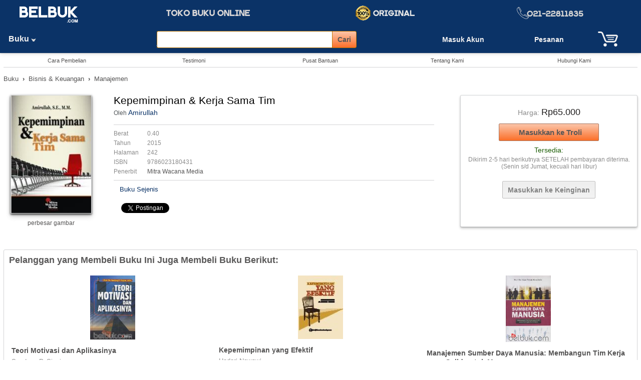

--- FILE ---
content_type: text/html; charset=UTF-8
request_url: https://www.belbuk.com/kepemimpinan-kerja-sama-tim/produk/42639
body_size: 8154
content:
<!DOCTYPE HTML>
<html xmlns="http://www.w3.org/1999/xhtml" dir="ltr" lang="id">
<head>
<meta charset="utf-8">
<title>Kepemimpinan & Kerja Sama Tim: Amirullah - Belbuk.com</title>
<meta name="Description" content="Buku: Kepemimpinan & Kerja Sama Tim, Oleh: Amirullah, Penerbit: Mitra Wacana Media, Harga: Rp65.000" />
<meta name="Keywords" content="Amirullah,Kepemimpinan & Kerja Sama Tim,Mitra Wacana Media" />
<meta property="og:url" content="https://www.belbuk.com/kepemimpinan-kerja-sama-tim/produk/42639" />
<meta property="og:title" content="Kepemimpinan & Kerja Sama Tim: Amirullah - Belbuk.com" />
<meta property="og:type" content="product" />
<meta property="og:description" content="Buku: Kepemimpinan & Kerja Sama Tim, Oleh: Amirullah, Penerbit: Mitra Wacana Media, Harga: Rp65.000" />
<meta property="og:image" content="https://www.belbuk.com/images/products/buku/bisnis--keuangan/manajemen--organisasi/Kepemimpinan & Kerja Sama Timl.jpg" />
<meta property="og:image:width" content="550" />
<meta property="og:image:height" content="550" />
<meta property="og:site_name" content="Belbuk.com" />
<base href="https://www.belbuk.com/" />
<link rel="stylesheet" type="text/css" href="stylesheet.css" />
<script type="application/ld+json">
{"@context": "http://schema.org/","@type":"http://schema.org/Product","name": "Kepemimpinan & Kerja Sama Tim","image": "https://www.belbuk.com/images/products/buku/bisnis--keuangan/manajemen--organisasi/Kepemimpinan &amp; Kerja Sama Timl.jpg","aggregateRating": {"@type": "AggregateRating","ratingValue": "0","reviewCount": "0"},"offers":{"@type":"Offer","availability": "http://schema.org/InStock","price":"65.000","priceCurrency": "Rp"}}
</script>
<!-- Global site tag (gtag.js) - Google AdWords: 1043335538 -->
<script defer src="https://www.googletagmanager.com/gtag/js?id=AW-1043335538"></script>
<script>
  window.dataLayer = window.dataLayer || [];
  function gtag(){dataLayer.push(arguments);}
  gtag('js', new Date());
  gtag('config', 'AW-1043335538');
</script>
<script>
function popupWindow(url) {
  window.open(url, 'popupWindow', 'toolbar=no,location=no,directories=no,status=no,menubar=no,scrollbars=no,resizable=no,copyhistory=no,width=100,height=100,top=150,left=150');
}
</script>
<script>
function myFunction() {
  var x = document.getElementById("myDIV");
  if (x.style.display === "none") {
    x.style.display = "block";
  } else {
    x.style.display = "none";
  }
}
</script>
</head>
<body>
<a id="top" name="top"></a>
<header><div class="tinggi_kpl jrkbwh10"><div class="jrkats5 jrkbwh5"><table border="0" cellpadding="0" cellspacing="0" width="100%"><tr><td width="15%" align="center" valign="top" class="jrkats5"><a href="https://www.belbuk.com/index.php"><img src="images/logo_bg_biru.png" border="0" alt="Belbuk.com" title="Belbuk.com" width="121" height="38" /></a></td><td width="35%" align="center"><img src="images/logo_slog.png" border="0" alt="toko buku online" title="toko buku online" width="183" height="21" /></td><td class="t-tgh"><img src="images/icons/ikon-original.png" border="0" alt="Buku Original" title="Buku Original" width="131" height="30" /></td><td class="t-tgh"><img src="images/notel.png" border="0" alt="021-4202857" title="021-4202857" width="178" height="25" /></td></tr></table></div><div align="left" class="jrkats5"><table width="100%" border="0" cellspacing="0" cellpadding="0" class="jrkkr10"><tr><td width="16%" align="left"><div class="departemen"><ul class="sf-menu"><li class="current_0"><a href="https://www.belbuk.com/buku/kategori/1" class="current">Buku&nbsp;<img src="images/icons/pnh-pth-bwh.png" border="0" alt="" width="10" height="8" />&nbsp;&nbsp;&nbsp;</a><ul class="gradient"><li class="current_1"><a href="https://www.belbuk.com/buku-islam/kategori/1-203">Buku Islam</a><ul class="gradient"><li class="current_2"><a href="https://www.belbuk.com/alquran-tafsir/kategori/1-203-656">Alqur'an & Tafsir</a></li><li class="current_2"><a href="https://www.belbuk.com/bimbingan-islami/kategori/1-203-654">Bimbingan Islami</a></li><li class="current_2"><a href="https://www.belbuk.com/shalat-doa-ibadah/kategori/1-203-206">Shalat, Doa & Ibadah</a></li><li class="current_2"><a href="https://www.belbuk.com/islam-umum/kategori/1-203-58">Islam Umum</a></li></ul></li><li class="current_1"><a href="https://www.belbuk.com/buku-rohani-kristen/kategori/1-59">Buku Rohani Kristen</a><ul class="gradient"><li class="current_2"><a href="https://www.belbuk.com/alkitab/kategori/1-59-625">Alkitab</a></li><li class="current_2"><a href="https://www.belbuk.com/bimbingan-kristiani/kategori/1-59-623">Bimbingan Kristiani</a></li><li class="current_2"><a href="https://www.belbuk.com/gereja/kategori/1-59-426">Gereja</a></li><li class="current_2"><a href="https://www.belbuk.com/teologi/kategori/1-59-614">Teologi</a></li><li class="current_2"><a href="https://www.belbuk.com/kristen-umum/kategori/1-59-225">Kristen Umum</a></li></ul></li><li class="current_1"><a href="https://www.belbuk.com/buku-anak/kategori/1-561">Buku Anak</a><ul class="gradient"><li class="current_2"><a href="https://www.belbuk.com/anak-islami/kategori/1-561-708">Anak Islami</a></li><li class="current_2"><a href="https://www.belbuk.com/cerita-anak/kategori/1-561-562">Cerita Anak</a></li><li class="current_2"><a href="https://www.belbuk.com/pendidikan-anak/kategori/1-561-444">Pendidikan Anak</a></li><li class="current_2"><a href="https://www.belbuk.com/anak-umum/kategori/1-561-471">Anak Umum</a></li></ul></li><li class="current_1"><a href="https://www.belbuk.com/buku-sekolah/kategori/1-147">Buku Sekolah</a><ul class="gradient"><li class="current_2"><a href="https://www.belbuk.com/buku-sma/kategori/1-147-151">Buku SMA</a></li><li class="current_2"><a href="https://www.belbuk.com/buku-smk/kategori/1-147-152">Buku SMK</a></li><li class="current_2"><a href="https://www.belbuk.com/buku-smp/kategori/1-147-149">Buku SMP</a></li><li class="current_2"><a href="https://www.belbuk.com/buku-sd/kategori/1-147-150">Buku SD</a></li><li class="current_2"><a href="https://www.belbuk.com/buku-sekolah-umum/kategori/1-147-558">Buku Sekolah Umum</a></li></ul></li><li class="current_1"><a href="https://www.belbuk.com/bahasa-kamus/kategori/1-35">Bahasa & Kamus</a><ul class="gradient"><li class="current_2"><a href="https://www.belbuk.com/bahasa-indonesia/kategori/1-35-130">Bahasa Indonesia</a></li><li class="current_2"><a href="https://www.belbuk.com/bahasa-inggris/kategori/1-35-131">Bahasa Inggris</a></li><li class="current_2"><a href="https://www.belbuk.com/kamus/kategori/1-35-102">Kamus</a></li><li class="current_2"><a href="https://www.belbuk.com/bahasa/kategori/1-35-343">Bahasa</a></li></ul></li><li class="current_1"><a href="https://www.belbuk.com/biografi-memoar/kategori/1-478">Biografi & Memoar</a><ul class="gradient"><li class="current_2"><a href="https://www.belbuk.com/pemimpin-tokoh/kategori/1-478-682">Pemimpin & Tokoh</a></li><li class="current_2"><a href="https://www.belbuk.com/profesional-akademisi/kategori/1-478-684">Profesional & Akademisi</a></li><li class="current_2"><a href="https://www.belbuk.com/seniman-atlet/kategori/1-478-683">Seniman & Atlet</a></li><li class="current_2"><a href="https://www.belbuk.com/biografi/kategori/1-478-681">Biografi</a></li></ul></li><li class="current_1"><a href="https://www.belbuk.com/bisnis-keuangan/kategori/1-143">Bisnis & Keuangan</a><ul class="gradient"><li class="current_2"><a href="https://www.belbuk.com/akuntansi/kategori/1-143-136">Akuntansi</a></li><li class="current_2"><a href="https://www.belbuk.com/bisnis-kewirausahaan/kategori/1-143-182">Bisnis & Kewirausahaan</a></li><li class="current_2"><a href="https://www.belbuk.com/ekonomi/kategori/1-143-177">Ekonomi</a></li><li class="current_2"><a href="https://www.belbuk.com/keuangan/kategori/1-143-628">Keuangan</a></li><li class="current_2"><a href="https://www.belbuk.com/manajemen/kategori/1-143-112">Manajemen</a></li><li class="current_2"><a href="https://www.belbuk.com/media-komunikasi/kategori/1-143-772">Media & Komunikasi</a></li><li class="current_2"><a href="https://www.belbuk.com/pemasaran/kategori/1-143-396">Pemasaran</a></li></ul></li><li class="current_1"><a href="https://www.belbuk.com/hobi-keterampilan/kategori/1-679">Hobi & Keterampilan</a><ul class="gradient"><li class="current_2"><a href="https://www.belbuk.com/hobi/kategori/1-679-290">Hobi</a></li><li class="current_2"><a href="https://www.belbuk.com/keterampilan/kategori/1-679-292">Keterampilan</a></li><li class="current_2"><a href="https://www.belbuk.com/masakan/kategori/1-679-571">Masakan</a></li><li class="current_2"><a href="https://www.belbuk.com/wisata/kategori/1-679-352">Wisata</a></li></ul></li><li class="current_1"><a href="https://www.belbuk.com/hukum/kategori/1-51">Hukum</a><ul class="gradient"><li class="current_2"><a href="https://www.belbuk.com/hukum-bisnis/kategori/1-51-268">Hukum Bisnis</a></li><li class="current_2"><a href="https://www.belbuk.com/hukum-islam/kategori/1-51-161">Hukum Islam</a></li><li class="current_2"><a href="https://www.belbuk.com/ilmu-hukum/kategori/1-51-346">Ilmu Hukum</a></li><li class="current_2"><a href="https://www.belbuk.com/undangundang/kategori/1-51-189">Undang-Undang</a></li><li class="current_2"><a href="https://www.belbuk.com/pidana-perdata/kategori/1-51-166">Pidana & Perdata</a></li><li class="current_2"><a href="https://www.belbuk.com/hukum-umum/kategori/1-51-160">Hukum Umum</a></li></ul></li><li class="current_1"><a href="https://www.belbuk.com/kedokteran-kesehatan/kategori/1-447">Kedokteran & Kesehatan</a><ul class="gradient"><li class="current_2"><a href="https://www.belbuk.com/kebidanan/kategori/1-447-93">Kebidanan</a></li><li class="current_2"><a href="https://www.belbuk.com/kedokteran/kategori/1-447-279">Kedokteran</a></li><li class="current_2"><a href="https://www.belbuk.com/keperawatan/kategori/1-447-313">Keperawatan</a></li><li class="current_2"><a href="https://www.belbuk.com/kesehatan/kategori/1-447-232">Kesehatan</a></li></ul></li><li class="current_1"><a href="https://www.belbuk.com/komputer-internet/kategori/1-24">Komputer & Internet</a><ul class="gradient"><li class="current_2"><a href="https://www.belbuk.com/aplikasi-perkantoran/kategori/1-24-323">Aplikasi Perkantoran</a></li><li class="current_2"><a href="https://www.belbuk.com/internet/kategori/1-24-350">Internet</a></li><li class="current_2"><a href="https://www.belbuk.com/komputer-grafis/kategori/1-24-71">Komputer Grafis</a></li><li class="current_2"><a href="https://www.belbuk.com/pemrograman/kategori/1-24-69">Pemrograman</a></li><li class="current_2"><a href="https://www.belbuk.com/teknik-ilmu-komputer/kategori/1-24-82">Teknik & Ilmu Komputer</a></li><li class="current_2"><a href="https://www.belbuk.com/komputer/kategori/1-24-100">Komputer</a></li></ul></li><li class="current_1"><a href="https://www.belbuk.com/novel-sastra/kategori/1-57">Novel & Sastra</a><ul class="gradient"><li class="current_2"><a href="https://www.belbuk.com/komik/kategori/1-57-652">Komik</a></li><li class="current_2"><a href="https://www.belbuk.com/misteri-thriller/kategori/1-57-723">Misteri & Thriller</a></li><li class="current_2"><a href="https://www.belbuk.com/novel-fantasi/kategori/1-57-719">Novel Fantasi</a></li><li class="current_2"><a href="https://www.belbuk.com/novel-remaja/kategori/1-57-367">Novel Remaja</a></li><li class="current_2"><a href="https://www.belbuk.com/novel-roman/kategori/1-57-650">Novel Roman</a></li><li class="current_2"><a href="https://www.belbuk.com/sastra-cerpen/kategori/1-57-537">Sastra & Cerpen</a></li><li class="current_2"><a href="https://www.belbuk.com/novel/kategori/1-57-284">Novel</a></li></ul></li><li class="current_1"><a href="https://www.belbuk.com/pertanian-lingkungan-hidup/kategori/1-55">Pertanian & Lingkungan Hidup</a><ul class="gradient"><li class="current_2"><a href="https://www.belbuk.com/pertanian/kategori/1-55-126">Pertanian</a></li><li class="current_2"><a href="https://www.belbuk.com/peternakan/kategori/1-55-461">Peternakan</a></li><li class="current_2"><a href="https://www.belbuk.com/lingkungan-hidup/kategori/1-55-129">Lingkungan Hidup</a></li></ul></li><li class="current_1"><a href="https://www.belbuk.com/pendidikan-keguruan/kategori/1-212">Pendidikan & Keguruan</a><ul class="gradient"><li class="current_2"><a href="https://www.belbuk.com/keguruan/kategori/1-212-408">Keguruan</a></li><li class="current_2"><a href="https://www.belbuk.com/pendidikan/kategori/1-212-407">Pendidikan</a></li></ul></li><li class="current_1"><a href="https://www.belbuk.com/psikologi-pengembangan-diri/kategori/1-56">Psikologi & Pengembangan Diri</a><ul class="gradient"><li class="current_2"><a href="https://www.belbuk.com/inspirasi/kategori/1-56-513">Inspirasi</a></li><li class="current_2"><a href="https://www.belbuk.com/parenting/kategori/1-56-105">Parenting</a></li><li class="current_2"><a href="https://www.belbuk.com/pengembangan-diri/kategori/1-56-175">Pengembangan Diri</a></li><li class="current_2"><a href="https://www.belbuk.com/psikologi/kategori/1-56-134">Psikologi</a></li></ul></li><li class="current_1"><a href="https://www.belbuk.com/referensi-ensiklopedi/kategori/1-502">Referensi & Ensiklopedi</a><ul class="gradient"><li class="current_2"><a href="https://www.belbuk.com/ensiklopedi/kategori/1-502-686">Ensiklopedi</a></li><li class="current_2"><a href="https://www.belbuk.com/profesi/kategori/1-502-291">Profesi</a></li><li class="current_2"><a href="https://www.belbuk.com/referensi/kategori/1-502-687">Referensi</a></li></ul></li><li class="current_1"><a href="https://www.belbuk.com/sejarah-budaya-filsafat/kategori/1-30">Sejarah, Budaya & Filsafat</a><ul class="gradient"><li class="current_2"><a href="https://www.belbuk.com/budaya/kategori/1-30-414">Budaya</a></li><li class="current_2"><a href="https://www.belbuk.com/sejarah/kategori/1-30-348">Sejarah</a></li><li class="current_2"><a href="https://www.belbuk.com/filsafat/kategori/1-30-254">Filsafat</a></li></ul></li><li class="current_1"><a href="https://www.belbuk.com/sosial-politik/kategori/1-415">Sosial & Politik</a><ul class="gradient"><li class="current_2"><a href="https://www.belbuk.com/pemerintahan/kategori/1-415-196">Pemerintahan</a></li><li class="current_2"><a href="https://www.belbuk.com/politik/kategori/1-415-271">Politik</a></li><li class="current_2"><a href="https://www.belbuk.com/sosial/kategori/1-415-201">Sosial</a></li></ul></li><li class="current_1"><a href="https://www.belbuk.com/teknik-ilmu-pengetahuan/kategori/1-36">Teknik & Ilmu Pengetahuan</a><ul class="gradient"><li class="current_2"><a href="https://www.belbuk.com/desain-arsitektur/kategori/1-36-549">Desain & Arsitektur</a></li><li class="current_2"><a href="https://www.belbuk.com/matematika-ipa/kategori/1-36-220">Matematika & IPA</a></li><li class="current_2"><a href="https://www.belbuk.com/statistik-penelitian/kategori/1-36-219">Statistik & Penelitian</a></li><li class="current_2"><a href="https://www.belbuk.com/teknik/kategori/1-36-85">Teknik</a></li></ul></li><li class="current_1"><a href="https://www.belbuk.com/buku-umum/kategori/1-289">Buku Umum</a></li></ul></li></ul></div></td><td><div align="center">
<form name="search" action="hasil_pencarian.php" method="get" autocomplete="off" id="search"><table border="0" cellpadding="0" cellspacing="0"><tr><td>
<input type="text" name="q" class="cari-kpl" style="width:350px;" id="txtSearch" onkeyup="searchSuggest(event);" /> <div id="smartsuggest"></div></td><td><input type="submit" value="Cari" class="tombol-cari-kpl"/></td></tr></table></form>
<script type="text/javascript" src="ext/javascript/smartsuggest.js"></script></div></td><td width="18%" class="t-tgh">
<a href="https://www.belbuk.com/masuk.php" rel="nofollow"><div class="t-tgh pesanan"><b>Masuk Akun</b></div></a></td><td width="9%" class="t-tgh"><a href="https://www.belbuk.com/akun_rincian_pesanan.php" rel="nofollow"><div class="pesanan">Pesanan</div></a></td><td width="10%" class="t-tgh"><a href="https://www.belbuk.com/troli.php" rel="nofollow"><span class="troli"><span class="icon"><span class="trl-jlh"></span></span></span></a></td></tr></table></div></div>

</header>
<div class="jrkknkr7"><div class="jrkats5 jrkbwh5 t-tgh">
<table border="0" cellpadding="0" cellspacing="0" width="100%"><tr><td width="12%" align="center"><a class="menuTop" href="https://www.belbuk.com/cara_pembelian.php">Cara Pembelian</a></td><td width="12%" align="center"><a class="menuTop" href="https://www.belbuk.com/testimoni.php">Testimoni</a></td><td width="12%" align="center"><a class="menuTop" href="https://www.belbuk.com/pusat-bantuan.php" rel="nofollow">Pusat Bantuan</a></td><td width="12%" align="center"><a class="menuTop" href="https://www.belbuk.com/tentang_kami.php">Tentang Kami</a></td><td width="12%" align="center"><a class="menuTop" href="https://www.belbuk.com/hubungi.php" rel="nofollow">Hubungi Kami</a></td></tr></table>
</div><div class="grs_pisah_ats"></div><!-- Facebook Like -->
<div id="fb-root"></div>
<script defer>(function(d, s, id) {
  var js, fjs = d.getElementsByTagName(s)[0];
  if (d.getElementById(id)) return;
  js = d.createElement(s); js.id = id;
  js.src = "//connect.facebook.net/en_US/all.js#xfbml=1";
  fjs.parentNode.insertBefore(js, fjs);
}(document, 'script', 'facebook-jssdk'));
</script>
<div property="breadcrumb" class="med jrkats15 jrkbwh15"><a href="https://www.belbuk.com/buku/kategori/1">Buku</a> &nbsp;<b>&#8250;</b>&nbsp; <a href="https://www.belbuk.com/bisnis-keuangan/kategori/1-143">Bisnis & Keuangan</a> &nbsp;<b>&#8250;</b>&nbsp; <a href="https://www.belbuk.com/manajemen/kategori/1-143-112">Manajemen</a></div>
<table class="jrkats10 jrkbwh15" border="0" width="100%" cellspacing="0" cellpadding="0"><tr><td valign="top">
	<table border="0" width="100%" cellpadding="0" cellspacing="0">
	  <tr>
		<td>
		<table border="0" width="100%" cellpadding="0" cellspacing="0"><tr><td valign="top" width="190" class="jrkkn10 t-tgh">
<script type="text/javascript">
document.write('<a rel="nofollow" href="javascript:popupWindow(\'https://www.belbuk.com/popup_add_image.php?pID=42639\')"><img src="images/products/buku/bisnis--keuangan/manajemen--organisasi/Kepemimpinan & Kerja Sama Timm.jpg" border="0" alt="Kepemimpinan & Kerja Sama Tim" title="Kepemimpinan & Kerja Sama Tim" width="160" height="235" class="shadow" /></a></div><div align="center" class="jrkats5"><span class="smallText"><a href="javascript:popupWindow(\'https://www.belbuk.com/popup_add_image.php?pID=42639\')">perbesar gambar</a></span>');
</script>
				</td>
				<td valign="top" class="jrkkr20 jrkkn15 t-kr">
				<div><h1 class="judul" title="Kepemimpinan & Kerja Sama Tim">Kepemimpinan & Kerja Sama Tim</h1></div>
	
				<div class="jrkats5"><span class="smallText">Oleh</span><span class="main"> <a class="biru" href="https://www.belbuk.com/penulis-cari.php?c=Amirullah">Amirullah</a></span></div>
				<div class="jrkats15 jrkbwh10"><div class="grs_pisah_ats"></div></div>
				<table border="0" width="100%" cellpadding="0" cellspacing="0" class="smalltextAqua">
<tr><td width="62" class="jrkbwh5">Berat </td><td class="jrkbwh5 jrkkr5"> 0.40 </td></tr><tr><td width="62" class="jrkbwh5">Tahun </td><td class="jrkbwh5 jrkkr5"> 2015 </td></tr><tr><td width="62" class="jrkbwh5">Halaman </td><td class="jrkbwh5 jrkkr5"> 242 </td></tr><tr><td width="62" class="jrkbwh5">ISBN </td><td class="jrkbwh5 jrkkr5"> 9786023180431 </td></tr><tr><td width="62" class="jrkbwh5">Penerbit </td><td class="jrkbwh5 jrkkr5"><a href="https://www.belbuk.com/mitra-wacana-media/penerbit/180">Mitra Wacana Media</a> </td></tr>				</table><div class="jrkats5 jrkbwh10"><div class="grs_pisah_ats"></div></div>
				<table border="0" cellpadding="0" cellspacing="0"><tr>
					<td colspan="2" class="med">&nbsp;&nbsp;&nbsp;<a class="biru" href="https://www.belbuk.com/kepemimpinan-kerja-sama-tim/produk/42639#sejenis">Buku Sejenis</a></td></tr><tr><td colspan="3"><div align="center" class="jrkats15"><script type="text/javascript"> 
var url="https://www.belbuk.com/kepemimpinan-kerja-sama-tim/produk/42639";
var btitle="Belbuk - Kepemimpinan & Kerja Sama Tim";
</script>
<div class="main"><table border="0" cellpadding="5" cellspacing="0"><tr><td><div class="fb-share-button" data-href="https://www.belbuk.com/kepemimpinan-kerja-sama-tim/produk/42639" data-layout="button_count" data-size="small"><a target="_blank" href="https://www.facebook.com/sharer/sharer.php?u=https://www.belbuk.com/kepemimpinan-kerja-sama-tim/produk/42639" class="fb-xfbml-parse-ignore">Bagikan</a></div></td><td><a href="https://twitter.com/share" class="twitter-share-button">Tweet</a><script defer>!function(d,s,id){var js,fjs=d.getElementsByTagName(s)[0];if(!d.getElementById(id)){js=d.createElement(s);js.id=id;js.src="//platform.twitter.com/widgets.js";fjs.parentNode.insertBefore(js,fjs);}}(document,"script","twitter-wjs");</script></td></tr></table></div></div></td>
					<td align="left" colspan="3" class="jrkats10 jrkkr10"><script src="https://books.google.com/books/previewlib.js"></script><script defer>GBS_setLanguage('id');</script><script defer>GBS_insertPreviewButtonPopup('ISBN:9786023180431');</script></td></tr>
				</table>
				</td>
			  </tr>
			</table>
			</td>
		  </tr>
		</table></td><td width="3%">&nbsp;</td>
		<td valign="top" width="28%" class="t-tgh kotak-grd-grs-tbl">
<div class="jrkats10"><div class="jrkbwh5 jrkats5 t-tgh"><span class="mainAqua">Harga:</span> <span class="hrgDis">Rp65.000</span></div></div><form name="cart_quantity" action="https://www.belbuk.com/kepemimpinan-kerja-sama-tim/produk/42639?action=add_product" method="post" id="beli" rel="nofollow"><input type="hidden" name="products_id" value="42639"/><div class="jrkatsbwh8 t-tgh"><input type="submit" class="tombol_add" value="Masukkan ke Troli"/></div></form>		<table width="100%" border="0" cellpadding="2" cellspacing="0"><tr>
<td class="tersedia t-tgh">Tersedia:</td></tr><tr><td class="smalltextAqua">Dikirim 2-5 hari berikutnya SETELAH pembayaran diterima. (Senin s/d Jumat, kecuali hari libur)</td></tr>		</table>
		<div class="jrkats20 jrkbwh10 t-tgh"><form name="wishlist" action="https://www.belbuk.com/kepemimpinan-kerja-sama-tim/produk/42639?action=add_product" method="post" rel="nofollow"><input type="hidden" name="products_id" value="42639"/><input type="submit" class="tombol_wish" value="Masukkan ke Keinginan" name="wishlist_x"/></form></div>

	</td>
  </tr>
</table>
	<div>
<div class="jrkats30"></div>
<div class="kotak_putih_rnd"><div class="jrkbwh10"><h2 class="h2">Pelanggan yang Membeli Buku Ini Juga Membeli Buku Berikut:</h2></div><table border="0" cellpadding="0" cellspacing="0" width="100%"><tr>
<td width="20%" valign="top" class="jrkkn5 jrkkr5"><div align="center" class="main jrkats10"><a href="https://www.belbuk.com/teori-motivasi-dan-aplikasinya/produk/1445"><img src="images/products/buku/bisnis--keuangan/manajemen--kepemimpinan/585209b892faf9.31270204m.jpg" border="0" alt="Teori Motivasi dan Aplikasinya" title="Teori Motivasi dan Aplikasinya" width="90" height="128" /></a></div><div align="left" class="namProd jrkats10"><a href="https://www.belbuk.com/teori-motivasi-dan-aplikasinya/produk/1445">Teori Motivasi dan Aplikasinya</a></div><div align="left" class="medAqua jrkats5">Sondang P. Siagian</div><div align="left" class="jrkats10"><span class="hrgDskDpn">Rp70.000</span></div></td><td width="20%" valign="top" class="jrkkn5 jrkkr5"><div align="center" class="main jrkats10"><a href="https://www.belbuk.com/kepemimpinan-yang-efektif/produk/13380"><img src="images/products/bisnis--keuangan/manajemen--kepemimpinan/kepemimpinan/Kepemimpinan yang Efektifm.jpg" border="0" alt="Kepemimpinan yang Efektif" title="Kepemimpinan yang Efektif" width="90" height="127" /></a></div><div align="left" class="namProd jrkats10"><a href="https://www.belbuk.com/kepemimpinan-yang-efektif/produk/13380">Kepemimpinan yang Efektif</a></div><div align="left" class="medAqua jrkats5">Hadari Nawawi</div><div align="left" class="jrkats10"><span class="hrgDskDpn">Rp45.000</span></div></td><td width="20%" valign="top" class="jrkkn5 jrkkr5"><div align="center" class="main jrkats10"><a href="https://www.belbuk.com/manajemen-sumber-daya-manusia-membangun-tim-kerja-yang-solid-untuk-meningkatkan-kinerja/produk/51250"><img src="images/products/buku/bisnis--keuangan/manajemen--organisasi/57480f83583989.98193430m.jpg" border="0" alt="Manajemen Sumber Daya Manusia: Membangun Tim Kerja yang Solid untuk Meningkatkan Kinerja" title="Manajemen Sumber Daya Manusia: Membangun Tim Kerja yang Solid untuk Meningkatkan Kinerja" width="90" height="133" /></a></div><div align="left" class="namProd jrkats10"><a href="https://www.belbuk.com/manajemen-sumber-daya-manusia-membangun-tim-kerja-yang-solid-untuk-meningkatkan-kinerja/produk/51250">Manajemen Sumber Daya Manusia: Membangun Tim Kerja yang Solid untuk Me..</a></div><div align="left" class="medAqua jrkats5">Lijan Poltak Sinambela</div><div align="left" class="jrkats10"><span class="hrgDskDpn">Rp256.000</span></div></td></tr></table></div><div class="jrkbwh15"></div>
	</div>
<div class="main t-tgh jrkbwh5"><i>Advertisement:</i></div>
<div class="jrkbwh30">
<script async src="https://pagead2.googlesyndication.com/pagead/js/adsbygoogle.js?client=ca-pub-2921385997399916"
     crossorigin="anonymous"></script>
<ins class="adsbygoogle"
     style="display:block; text-align:center;"
     data-ad-layout="in-article"
     data-ad-format="fluid"
     data-ad-client="ca-pub-2921385997399916"
     data-ad-slot="7737612458"></ins>
<script>
     (adsbygoogle = window.adsbygoogle || []).push({});
</script>
</div>
	<div class="jrkbwh15"></div>
	<div class="jrkbwh25"></div>
<a id="sejenis"  name="sejenis"></a>
	<div class="jrkbwh10"><div class="kotak_putih_rnd"><div class="jrkats20 jrkbwh30 jrkkr15 jrkkn15"><div class="jrkbwh30 t-tgh"><h2 class="h2">Buku Sejenis</h2></div><table border="0" width="100%" cellspacing="0" cellpadding="5"><tr><td width="20%" align="center" valign="top"><div><a href="https://www.belbuk.com/manajemen-sumber-daya-manusia-edisi-2/produk/70125"><img src="images/products/buku/bisnis--keuangan/manajemen/Manajemen-Sumber-Daya-Manusia-Edisi-2--68de314da2bbfm.jpg" border="0" alt="Manajemen Sumber Daya Manusia (Edisi 2)" title="Manajemen Sumber Daya Manusia (Edisi 2)" width="100" height="148" /></a></div><div align="left" class="namProd jrkats5"><a href="https://www.belbuk.com/manajemen-sumber-daya-manusia-edisi-2/produk/70125">Manajemen Sumber Daya Manusia (Edisi 2)</a></div><div class="smalltextAqua jrkats10" align="left">Achmad Sudiro</div></td><td width="20%" align="center" valign="top"><div><a href="https://www.belbuk.com/perencanaan-strategi-komunikasi/produk/30718"><img src="images/products/buku/bisnis--keuangan/komunikasi/Perencanaaan sratedgii komunikasaiim.jpg" border="0" alt="Perencanaan & Strategi Komunikasi" title="Perencanaan & Strategi Komunikasi" width="100" height="151" /></a></div><div align="left" class="namProd jrkats5"><a href="https://www.belbuk.com/perencanaan-strategi-komunikasi/produk/30718">Perencanaan & Strategi Komunikasi</a></div><div class="smalltextAqua jrkats10" align="left">Hafied Cangara</div></td><td width="20%" align="center" valign="top"><div><a href="https://www.belbuk.com/metode-penelitian-kualitatif-manajemen/produk/55232"><img src="images/products/buku/teknik--ilmu-pengetahuan/statistik--penelitian/585ba94b2da9a5.03503128mjpeg" border="0" alt="Metode Penelitian Kualitatif Manajemen" title="Metode Penelitian Kualitatif Manajemen" width="100" height="142" /></a></div><div align="left" class="namProd jrkats5"><a href="https://www.belbuk.com/metode-penelitian-kualitatif-manajemen/produk/55232">Metode Penelitian Kualitatif Manajemen</a></div><div class="smalltextAqua jrkats10" align="left">Nusa Putra</div></td><td width="20%" align="center" valign="top"><div><a href="https://www.belbuk.com/budaya-organisasi-pengertian-makna-dan-aplikasinya-dalam-kehidupan-organisasi/produk/10186"><img src="images/products/buku/bisnis--keuangan/manajemen/Budaya-Organisasi-Pengertian-Makna-dan-Aplikasinya-dalam-Kehidupan-Organisasi-677302f8e6ff4m.jpg" border="0" alt="Budaya Organisasi: Pengertian, Makna dan Aplikasinya dalam Kehidupan Organisasi" title="Budaya Organisasi: Pengertian, Makna dan Aplikasinya dalam Kehidupan Organisasi" width="100" height="148" /></a></div><div align="left" class="namProd jrkats5"><a href="https://www.belbuk.com/budaya-organisasi-pengertian-makna-dan-aplikasinya-dalam-kehidupan-organisasi/produk/10186">Budaya Organisasi: Pengertian, Makna dan Aplikasinya dalam Kehidupan Organisasi</a></div><div class="smalltextAqua jrkats10" align="left">Achmad Sobirin</div></td><td width="20%" align="center" valign="top"><div><a href="https://www.belbuk.com/manajemen-risiko/produk/66294"><img src="images/products/buku/bisnis--keuangan/manajemen/Manajemen-Risiko-5cd3f5dace37cm.jpg" border="0" alt="Manajemen Risiko" title="Manajemen Risiko" width="100" height="147" /></a></div><div align="left" class="namProd jrkats5"><a href="https://www.belbuk.com/manajemen-risiko/produk/66294">Manajemen Risiko</a></div><div class="smalltextAqua jrkats10" align="left">R.A. Supriyono</div></td></tr></table></div></div>
</div><div align="center" class="smallText"><a class="biru" href="https://www.belbuk.com/kepemimpinan-kerja-sama-tim/produk/42639#top">(<u>Kembali Ke Atas</u>)</a></div>

<div class="jrkats50"></div></div><footer><div align="center" class="kaki jrkats15 jrkbwh15"><table border="0" cellpadding="0" cellspacing="0" width="80%"><tr><td valign="top"><div class="jrkbwh5"><a class="menuBwh" href="https://www.belbuk.com/tentang_kami.php">Tentang Kami</a></div><div><a class="menuBwh" href="https://www.belbuk.com/testimoni.php">Testimoni</a></div><div class="jrkats5"><a class="menuBwh" href="karir.php">Karir</a></div></td><td valign="top"><div class="jrkbwh5"><a class="menuBwh" href="https://www.belbuk.com/cara_pembelian.php">Cara Pembelian</a></div><div class="jrkbwh5"><a class="menuBwh" href="https://www.belbuk.com/ketentuan.php">Ketentuan Pembelian</a></div><div><a class="menuBwh" href="https://www.belbuk.com/kebijakan-privasi.php">Kebijakan Privasi</a></div></td><td valign="top"><div class="jrkbwh5"><a class="menuBwh" href="https://www.belbuk.com/akun-jual.php">Jual Buku di Belbuk</a></div><div class="jrkbwh5"><a class="menuBwh" href="https://www.belbuk.com/afiliasi">Program Afiliasi</a></div><div class="jrkbwh5"><a class="menuBwh" href="https://www.belbuk.com/blog.php">Blog</a></div></td><td valign="top"><div class="jrkbwh5"><a class="menuBwh" href="https://www.belbuk.com/pusat-bantuan.php">Pusat Bantuan</a></div><div><a class="menuBwh" href="https://www.belbuk.com/hubungi.php">Hubungi Kami</a></div></td></tr></table></div><div class="kaki jrkats10 jrkbwh10"><div align="center" class="smallText f-pth">&copy;2008-2026 - Belbuk.com</div><div align="center" class="smallText f-pth">Jl. As'syafiiyah No. 60B, Cilangkap, Jakarta Timur 13870<br/>Tlp. 021-22811835 (Senin s/d Jumat Pkl 09.00-18.00 WIB)</div></div></footer><!-- Google tag (gtag.js) -->
<script async src="https://www.googletagmanager.com/gtag/js?id=G-F9RZYY0STF"></script>
<script>
  window.dataLayer = window.dataLayer || [];
  function gtag(){dataLayer.push(arguments);}
  gtag('js', new Date());

  gtag('config', 'G-F9RZYY0STF');
</script>
</body>
</html>


--- FILE ---
content_type: text/html; charset=utf-8
request_url: https://www.google.com/recaptcha/api2/aframe
body_size: 183
content:
<!DOCTYPE HTML><html><head><meta http-equiv="content-type" content="text/html; charset=UTF-8"></head><body><script nonce="DIrbqHKIiguCdGJKOKa2sw">/** Anti-fraud and anti-abuse applications only. See google.com/recaptcha */ try{var clients={'sodar':'https://pagead2.googlesyndication.com/pagead/sodar?'};window.addEventListener("message",function(a){try{if(a.source===window.parent){var b=JSON.parse(a.data);var c=clients[b['id']];if(c){var d=document.createElement('img');d.src=c+b['params']+'&rc='+(localStorage.getItem("rc::a")?sessionStorage.getItem("rc::b"):"");window.document.body.appendChild(d);sessionStorage.setItem("rc::e",parseInt(sessionStorage.getItem("rc::e")||0)+1);localStorage.setItem("rc::h",'1770053496149');}}}catch(b){}});window.parent.postMessage("_grecaptcha_ready", "*");}catch(b){}</script></body></html>